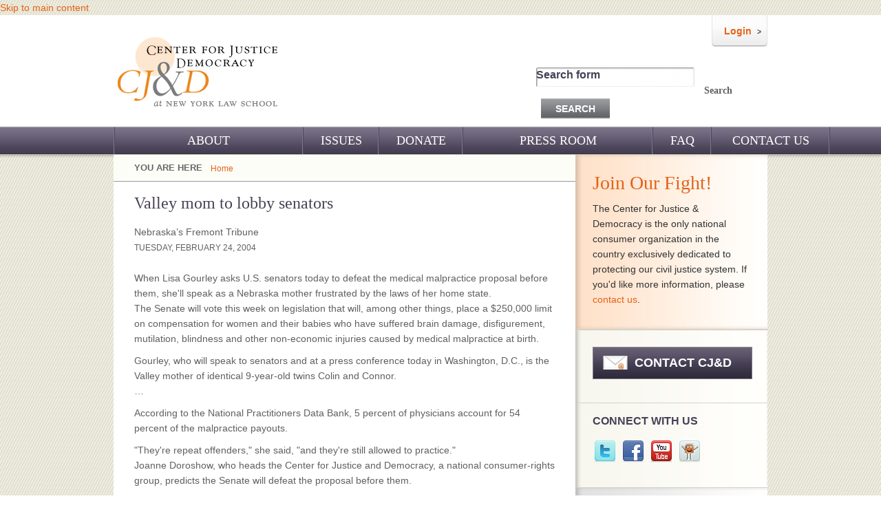

--- FILE ---
content_type: text/html; charset=utf-8
request_url: https://centerjd.org/content/valley-mom-lobby-senators
body_size: 7380
content:
<!DOCTYPE html PUBLIC "-//W3C//DTD XHTML+RDFa 1.0//EN"
  "http://www.w3.org/MarkUp/DTD/xhtml-rdfa-1.dtd">
<html xmlns="http://www.w3.org/1999/xhtml" xml:lang="en" version="XHTML+RDFa 1.0" dir="ltr"
  xmlns:content="http://purl.org/rss/1.0/modules/content/"
  xmlns:dc="http://purl.org/dc/terms/"
  xmlns:foaf="http://xmlns.com/foaf/0.1/"
  xmlns:og="http://ogp.me/ns#"
  xmlns:rdfs="http://www.w3.org/2000/01/rdf-schema#"
  xmlns:sioc="http://rdfs.org/sioc/ns#"
  xmlns:sioct="http://rdfs.org/sioc/types#"
  xmlns:skos="http://www.w3.org/2004/02/skos/core#"
  xmlns:xsd="http://www.w3.org/2001/XMLSchema#">

<head profile="http://www.w3.org/1999/xhtml/vocab">
  <meta http-equiv="Content-Type" content="text/html; charset=utf-8" />
<meta property="og:url" content="https://centerjd.org/content/valley-mom-lobby-senators" />
<meta content="Valley mom to lobby senators" about="/content/valley-mom-lobby-senators" property="dc:title" />
<meta about="/content/valley-mom-lobby-senators" property="sioc:num_replies" content="0" datatype="xsd:integer" />
<link rel="shortcut icon" href="https://centerjd.org/sites/all/themes/bartik-ntf/favicon.ico" type="image/vnd.microsoft.icon" />
<meta property="og:site_name" content="centerjd.org" />
<meta property="og:title" content="Valley mom to lobby senators" />
<link rel="canonical" href="/content/valley-mom-lobby-senators" />
<link rel="shortlink" href="/node/990" />
<meta name="generator" content="Drupal 7 (http://drupal.org)" />
<meta property="og:type" content="article" />
  <title>Valley mom to lobby senators | centerjd.org</title>
  <meta name="description" content="CJ&amp;D is a tax-exempt nonprofit group that works to protect the civil justice system and fight tort reform." />
  <style type="text/css" media="all">@import url("https://centerjd.org/modules/system/system.base.css?q5pe8z");
@import url("https://centerjd.org/modules/system/system.menus.css?q5pe8z");
@import url("https://centerjd.org/modules/system/system.messages.css?q5pe8z");
@import url("https://centerjd.org/modules/system/system.theme.css?q5pe8z");</style>
<style type="text/css" media="all">@import url("https://centerjd.org/modules/aggregator/aggregator.css?q5pe8z");
@import url("https://centerjd.org/modules/comment/comment.css?q5pe8z");
@import url("https://centerjd.org/modules/date/date_api/date.css?q5pe8z");
@import url("https://centerjd.org/modules/date/date_popup/themes/datepicker.1.7.css?q5pe8z");
@import url("https://centerjd.org/modules/field/theme/field.css?q5pe8z");
@import url("https://centerjd.org/sites/all/modules/google_cse/google_cse.css?q5pe8z");
@import url("https://centerjd.org/sites/all/modules/logintoboggan/logintoboggan.css?q5pe8z");
@import url("https://centerjd.org/sites/all/modules/mollom/mollom.css?q5pe8z");
@import url("https://centerjd.org/modules/node/node.css?q5pe8z");
@import url("https://centerjd.org/modules/poll/poll.css?q5pe8z");
@import url("https://centerjd.org/modules/search/search.css?q5pe8z");
@import url("https://centerjd.org/modules/user/user.css?q5pe8z");
@import url("https://centerjd.org/modules/forum/forum.css?q5pe8z");
@import url("https://centerjd.org/modules/views/css/views.css?q5pe8z");</style>
<style type="text/css" media="all">@import url("https://centerjd.org/sites/all/modules/ckeditor/ckeditor.css?q5pe8z");
@import url("https://centerjd.org/modules/ctools/css/ctools.css?q5pe8z");
@import url("https://centerjd.org/modules/nice_menus/nice_menus.css?q5pe8z");
@import url("https://centerjd.org/modules/panels/css/panels.css?q5pe8z");
@import url("https://centerjd.org/sites/all/themes/bartik-ntf/css/style.css?q5pe8z");
@import url("https://centerjd.org/sites/all/libraries/nivo-slider/nivo-slider.css?q5pe8z");
@import url("https://centerjd.org/sites/all/libraries/nivo-slider/themes/default/default.css?q5pe8z");</style>
<style type="text/css" media="all">@import url("https://centerjd.org/sites/all/themes/bartik-ntf/css/styles.css?q5pe8z");</style>
  <script type="text/javascript" src="https://ajax.googleapis.com/ajax/libs/jquery/1.5.2/jquery.min.js"></script>
<script type="text/javascript">
<!--//--><![CDATA[//><!--
window.jQuery || document.write("<script src='/modules/jquery_update/replace/jquery/jquery.min.js'>\x3C/script>")
//--><!]]>
</script>
<script type="text/javascript" src="https://centerjd.org/misc/jquery.once.js?v=1.2"></script>
<script type="text/javascript" src="https://centerjd.org/misc/drupal.js?q5pe8z"></script>
<script type="text/javascript" src="https://centerjd.org/modules/admin_menu/admin_devel/admin_devel.js?q5pe8z"></script>
<script type="text/javascript" src="https://centerjd.org/sites/all/modules/google_cse/google_cse.js?q5pe8z"></script>
<script type="text/javascript" src="https://centerjd.org/modules/nice_menus/superfish/js/superfish.js?q5pe8z"></script>
<script type="text/javascript" src="https://centerjd.org/modules/nice_menus/superfish/js/jquery.bgiframe.min.js?q5pe8z"></script>
<script type="text/javascript" src="https://centerjd.org/modules/nice_menus/superfish/js/jquery.hoverIntent.minified.js?q5pe8z"></script>
<script type="text/javascript" src="https://centerjd.org/modules/nice_menus/nice_menus.js?q5pe8z"></script>
<script type="text/javascript" src="https://centerjd.org/modules/panels/js/panels.js?q5pe8z"></script>
<script type="text/javascript" src="https://centerjd.org/sites/all/libraries/nivo-slider/jquery.nivo.slider.pack.js?q5pe8z"></script>
<script type="text/javascript" src="https://centerjd.org/sites/all/modules/views_jqfx_nivoslider/js/views_jqfx_nivoslider.js?q5pe8z"></script>
<script type="text/javascript" src="https://centerjd.org/sites/all/modules/google_analytics/googleanalytics.js?q5pe8z"></script>
<script type="text/javascript" src="https://centerjd.org/sites/all/themes/bartik-ntf/js/jquery.min.js?q5pe8z"></script>
<script type="text/javascript" src="https://centerjd.org/modules/views/js/jquery.ui.dialog.patch.js?q5pe8z"></script>
<script type="text/javascript">
<!--//--><![CDATA[//><!--
jQuery.extend(Drupal.settings, {"basePath":"\/","pathPrefix":"","ajaxPageState":{"theme":"bartik","theme_token":"TrzYmWLyDfw5wWTZs7uvP-7LeIUDMCkf32pkD-rrCAg","js":{"0":1,"https:\/\/ajax.googleapis.com\/ajax\/libs\/jquery\/1.5.2\/jquery.min.js":1,"1":1,"misc\/jquery.once.js":1,"misc\/drupal.js":1,"modules\/admin_menu\/admin_devel\/admin_devel.js":1,"sites\/all\/modules\/google_cse\/google_cse.js":1,"modules\/nice_menus\/superfish\/js\/superfish.js":1,"modules\/nice_menus\/superfish\/js\/jquery.bgiframe.min.js":1,"modules\/nice_menus\/superfish\/js\/jquery.hoverIntent.minified.js":1,"modules\/nice_menus\/nice_menus.js":1,"modules\/panels\/js\/panels.js":1,"sites\/all\/libraries\/nivo-slider\/jquery.nivo.slider.pack.js":1,"sites\/all\/modules\/views_jqfx_nivoslider\/js\/views_jqfx_nivoslider.js":1,"sites\/all\/modules\/google_analytics\/googleanalytics.js":1,"sites\/all\/themes\/bartik-ntf\/js\/jquery.min.js":1,"modules\/views\/js\/jquery.ui.dialog.patch.js":1},"css":{"modules\/system\/system.base.css":1,"modules\/system\/system.menus.css":1,"modules\/system\/system.messages.css":1,"modules\/system\/system.theme.css":1,"modules\/aggregator\/aggregator.css":1,"modules\/comment\/comment.css":1,"modules\/date\/date_api\/date.css":1,"modules\/date\/date_popup\/themes\/datepicker.1.7.css":1,"modules\/field\/theme\/field.css":1,"sites\/all\/modules\/google_cse\/google_cse.css":1,"sites\/all\/modules\/logintoboggan\/logintoboggan.css":1,"sites\/all\/modules\/mollom\/mollom.css":1,"modules\/node\/node.css":1,"modules\/poll\/poll.css":1,"modules\/search\/search.css":1,"modules\/user\/user.css":1,"modules\/forum\/forum.css":1,"modules\/views\/css\/views.css":1,"sites\/all\/modules\/ckeditor\/ckeditor.css":1,"modules\/ctools\/css\/ctools.css":1,"modules\/nice_menus\/nice_menus.css":1,"modules\/panels\/css\/panels.css":1,"sites\/all\/themes\/bartik-ntf\/css\/style.css":1,"sites\/all\/libraries\/nivo-slider\/nivo-slider.css":1,"sites\/all\/libraries\/nivo-slider\/themes\/default\/default.css":1,"sites\/all\/themes\/bartik-ntf\/css\/styles.css":1}},"googleCSE":{"cx":"006637438869647196852:c8uscbs-nqk","language":"","resultsWidth":600,"domain":"www.google.com"},"nice_menus_options":{"delay":"800","speed":"slow"},"viewsJqfxNivoslider":{"views-jqfx-nivoslider-images-1":{"captionOpacity":0.8,"startSlide":0,"effect":"fade","slices":15,"boxCols":8,"boxRows":4,"animSpeed":500,"pauseTime":3000,"directionNav":true,"directionNavHide":true,"controlNav":true,"keyboardNav":true,"pauseOnHover":true,"manualAdvance":false}},"googleanalytics":{"trackOutbound":1,"trackMailto":1,"trackDownload":1,"trackDownloadExtensions":"7z|aac|arc|arj|asf|asx|avi|bin|csv|doc|exe|flv|gif|gz|gzip|hqx|jar|jpe?g|js|mp(2|3|4|e?g)|mov(ie)?|msi|msp|pdf|phps|png|ppt|qtm?|ra(m|r)?|sea|sit|tar|tgz|torrent|txt|wav|wma|wmv|wpd|xls|xml|z|zip"}});
//--><!]]>
</script>
</head>
<body class="html not-front not-logged-in one-sidebar sidebar-second page-node page-node- page-node-990 node-type-cjd-news" >
  <div id="skip-link">
    <a href="#main-content" class="element-invisible element-focusable">Skip to main content</a>
  </div>
    

<script type="text/javascript">
jQuery(document).ready(function(jQuery) {
$("#views-exposed-form-civil-justice-issues-in-state-page-1 #edit-tid option:first").text("Select One").addClass("select-one");
$("#views-exposed-form-civil-justice-issues-in-state-page-1 #edit-tid option:first").val("null");
});</script>

<!--
<script type="text/javascript">
jQuery(document).ready(function(jQuery) {
  // Code using $ as usual goes here.


var f = $('div.breadcrumb');

f.html(f.html().replace("Civil Justice Issues", "<a href='https://centerjd.org/civil-justice-issues'>Civil Justice Issues</a>"));

});

</script>
-->
<body class="node">

<!-- manual call to share buttons Jonah B  5/13/15 9:59 PM -->
<div id="fb-root"></div>
<script>(function(d, s, id) {
  var js, fjs = d.getElementsByTagName(s)[0];
  if (d.getElementById(id)) return;
  js = d.createElement(s); js.id = id;
  js.src = "//connect.facebook.net/en_US/sdk.js#xfbml=1&version=v2.3&appId=162901959730";
  fjs.parentNode.insertBefore(js, fjs);
}(document, 'script', 'facebook-jssdk'));</script>

<!-- Place this tag in your head or just before your close body tag. -->
<script src="https://apis.google.com/js/platform.js" async defer></script>

<!-- end manual call to share buttons Jonah B  5/13/15 9:59 PM -->

<div id="header">
  <div class="header_content">
    <div class="logo_part">
      <div class="logo">
                <a href="/" title="Home" rel="home" > <img src="https://centerjd.org/sites/all/themes/bartik-ntf/logo.png" alt="Home" /> </a>
              </div>
    </div>
        <div class="header_right_part">
      <div class="search_part">
                <div class="member_login">
          <div class="login_left_bg"></div>
          <div class="login"><a href="/user">Login</a></div>
          <div class="login_right_bg"></div>
        </div>
                </div>
        <div class="search">
                    <div class="search_inner">
                          <div class="region region-search">
    <div id="block-search-form" class="block block-search ">

    
  <div class="content">
    <form class="google-cse" action="/content/valley-mom-lobby-senators" method="post" id="search-block-form" accept-charset="UTF-8"><div><div class="container-inline">
      <h2 class="element-invisible">Search form</h2>
    <div class="form-item form-type-textfield form-item-search-block-form">
  <label class="element-invisible" for="edit-search-block-form--2">Search </label>
 <input title="Enter the terms you wish to search for." type="text" id="edit-search-block-form--2" name="search_block_form" value="" size="15" maxlength="128" class="form-text" />
</div>
<div class="form-actions form-wrapper" id="edit-actions"><input type="submit" id="edit-submit" name="op" value="Search" class="form-submit" /></div><input type="hidden" name="form_build_id" value="form-wirFxVHJFwGtX2m_726VwTX6Qd0i0KqczJ8VXN89RdM" />
<input type="hidden" name="form_id" value="search_block_form" />
</div>
</div></form>  </div>
</div>
  </div>
                      </div>
        </div>
      </div>
    </div>
  </div>
</div>
<!--header_part_close-->




<div id="nav_part">
  <!--navigation_Part-->
  <div class="nav_link">
          <div class="region region-nice-menu">
    <div id="block-nice-menus-1" class="block block-nice-menus ">

    <h2><span class="nice-menu-hide-title">Main menu</span></h2>
  
  <div class="content">
    <ul class="nice-menu nice-menu-down" id="nice-menu-1"><li class="menu-457 menuparent menu-path-about_us first  odd "><a href="/about_us" title="">About</a><ul class="inner_ul_menu"><li class="menu-502 menu-path-node-130 first  odd "><a href="/about-us/our-challenge">Our Challenge</a></li>
<li class="menu-840 menu-path-node-131 even "><a href="/about-us/our-work">Our Work</a></li>
<li class="menu-842 menu-path-node-132 odd "><a href="/about-us/our-history">Our History</a></li>
<li class="menu-843 menu-path-node-133 even "><a href="/about-us/our-support">Our Support</a></li>
<li class="menu-458 menu-path-node-134 odd "><a href="/about-us/staff">CJ&amp;D Staff</a></li>
<li class="menu-459 menu-path-node-135 even  last "><a href="/about-us/board-advisors">Board of Advisors</a></li>
</ul>
</li>
<li class="menu-1433 menu-path-issues even "><a href="/issues" title="Issues">Issues</a></li>
<li class="menu-1214 menu-path-node-57 odd "><a href="/donate" title="donate">DONATE</a></li>
<li class="menu-464 menuparent menu-path-press_room even "><a href="/press_room" title="">Press Room</a><ul class="inner_ul_menu"><li class="menu-1274 menu-path-node-1436 first  odd "><a href="/press-releases-cjd">Press Releases</a></li>
<li class="menu-1272 menu-path-node-1434 even "><a href="/present_2009">CJ&amp;D in the News</a></li>
<li class="menu-846 menu-path-videos-listing odd  last "><a href="/videos-listing" title="">Videos</a></li>
</ul>
</li>
<li class="menu-521 menu-path-faq odd "><a href="/faq" title="FAQ">FAQ</a></li>
<li class="menu-755 menu-path-contact even  last "><a href="/contact" title="Contact Us">Contact Us</a></li>
</ul>
  </div>
</div>
  </div>
          </div>
</div>
<!--navigation_Part-->
<!--container_Start-->
<div class="nav_shadow"></div>
<div id="container">
  <div class="content-text">
    <div class="left_content">
      <!--Left_part-->
            <div class="left_link"><h2 class="element-invisible">You are here</h2><div class="breadcrumb"><a href="/">Home</a></div></div>
                  <div class="discription">
        <div class="disc_content">                     <h1 class="title" id="page-title"> Valley mom to lobby senators </h1>
                                        <div class="tabs">  </div>
                              		  



                      <div class="region region-content">
    <div id="block-system-main" class="block block-system ">

    
  <div class="content">
    
<div id="node-990" class="node node-cjd-news node-full clearfix" about="/content/valley-mom-lobby-senators" typeof="sioc:Item foaf:Document">         <div class="content clearfix">
    <div class="field field-name-field-news-source field-type-text field-label-hidden"><div class="field-items"><div class="field-item even">Nebraska’s Fremont Tribune</div></div></div><div class="field field-name-field-news-publication-date field-type-datetime field-label-hidden"><div class="field-items"><div class="field-item even"><span class="date-display-single" property="dc:date" datatype="xsd:dateTime" content="2004-02-24T00:00:00-05:00">Tuesday, February 24, 2004</span></div></div></div><div class="field field-name-body field-type-text-with-summary field-label-hidden"><div class="field-items"><div class="field-item even" property="content:encoded"><p> <br />
When Lisa Gourley asks U.S. senators today to defeat the medical malpractice proposal before them, she'll speak as a Nebraska mother frustrated by the laws of her home state.<br />
The Senate will vote this week on legislation that will, among other things, place a $250,000 limit on compensation for women and their babies who have suffered brain damage, disfigurement, mutilation, blindness and other non-economic injuries caused by medical malpractice at birth.</p>
<p>	Gourley, who will speak to senators and at a press conference today in Washington, D.C., is the Valley mother of identical 9-year-old twins Colin and Connor.<br />
…</p>
<p>	According to the National Practitioners Data Bank, 5 percent of physicians account for 54 percent of the malpractice payouts.</p>
<p>	"They're repeat offenders," she said, "and they're still allowed to practice."<br />
Joanne Doroshow, who heads the Center for Justice and Democracy, a national consumer-rights group, predicts the Senate will defeat the proposal before them.</p>
<p>	"It doesn't make it any more acceptable a bill by targeting women and newborns," she said.</p>
<p>	Doroshow's message to senators: "This bill will have devastating consequences for many catastrophically injured children while doing nothing to help doctors with their insurance problems."</p>
<p>	Part of the current malpractice crisis results from underwriting and investment cycles in the insurance industry, she said.</p>
<p>	Another part is that state medical licensing boards do almost nothing to crack down on the small number of doctors that are causing most of the malpractice, she said.</p>
<p>	"If we did," she said, "We could reduce injury, death and malpractice lawsuits."<br />
For a copy of the complete article, contact <a href="/cdn-cgi/l/email-protection#482b2d263c2d3a222c082b2d263c2d3a222c66273a2f">CJ&amp;D</a>.</p>
</div></div></div><div class="field field-name-field-videofiled field-type-media field-label-hidden"><div class="field-items"></div></div>  </div>
     </div>
  </div>
</div>
  </div>
                  </div>
                <div class="content-bottom"> 
            <!-- manually added facebook share button.  Sharethis plugin was broken. Jonah B  5/13/15 10:00 PM -->
            <table id="shareButtons">
                <tr>
                    <td valign="center">
                        <div class="fb-share-button" data-href="" data-layout="button_count"></div>
                    </td>
                    <td valign="center" style="padding-top:8px;padding-left:12px;">
                        <a href="https://twitter.com/share" class="twitter-share-button">Tweet</a> <script data-cfasync="false" src="/cdn-cgi/scripts/5c5dd728/cloudflare-static/email-decode.min.js"></script><script>!function(d,s,id){var js,fjs=d.getElementsByTagName(s)[0],p=/^http:/.test(d.location)?'http':'https';if(!d.getElementById(id)){js=d.createElement(s);js.id=id;js.src=p+'://platform.twitter.com/widgets.js';fjs.parentNode.insertBefore(js,fjs);}}(document, 'script', 'twitter-wjs');</script>
                    </td>
                    <td valign="center" style="padding-top:8px;padding-left:13px;">
                        <!-- Place this tag where you want the +1 button to render. -->
                        <div class="g-plusone" data-annotation="inline" data-size="medium" data-width="200"></div>
                    </td>
            </table>
            <!-- end facebook share button manual add -->
                    </div>
              </div>
    </div>
    <!--Left_part_End-->
    <div class="right_part">
      <!--right_part-->
      <!-- <div class="about_cj">-->
              <div class="region region-sidebar-second">
    <div id="block-block-2" class="block block-block membership">

    <h2>Join Our Fight!</h2>
  
  <div class="content">
    <p>The Center for Justice &amp; Democracy is the only national consumer organization in the country exclusively dedicated to protecting our civil justice system. If you'd like more information, please <a href="https://centerjd.org/contact">contact us</a>.</p>
  </div>
</div>
<div id="block-block-1" class="block block-block follows_box">

    
  <div class="content">
       <div class="update_btn">
   <a href="/contact">CONTACT CJ&D</a>
    </div>
          <h2>Connect with us</h2>
        <a href="https://twitter.com/centerjd" target="_blank"><img src="/sites/all/themes/bartik-ntf/images/t.png" alt="" title="" border="0" /></a> 
       <a href="https://www.facebook.com/centerjd"target="_blank"><img src="/sites/all/themes/bartik-ntf/images/f.png" alt="" title="" border="0" /></a>
       <a href="https://www.youtube.com/user/ThePopTort" target="_blank"><img src="/sites/all/themes/bartik-ntf/images/y.png" alt="" title="" border="0" /></a>
       <a href="http://thepoptort.com/" target="_blank"><img src="/sites/all/themes/bartik-ntf/images/p.png" alt="" title="" border="0" /></a> 

      </div>
</div>
<div id="block-views-d52f660ea5f04adacc826ab85851d3bb" class="block block-views civil_issue">

    <h2>CIVIL JUSTICE ISSUES IN YOUR STATE</h2>
  
  <div class="content">
    <form action="/states_listing" method="get" id="views-exposed-form-civil-justice-issues-in-state-page-1" accept-charset="UTF-8"><div><div class="views-exposed-form">
  <div class="views-exposed-widgets clearfix">
          <div id="edit-tid-wrapper" class="views-exposed-widget views-widget-filter-tid">
                        <div class="views-widget">
          <div class="form-item form-type-select form-item-tid">
 <select id="edit-tid" name="tid" class="form-select"><option value="All" selected="selected">- Any -</option><option value="79">California</option><option value="178">Colorado</option><option value="80">Connecticut</option><option value="81">Delaware</option><option value="82">Florida</option><option value="83">Georgia</option><option value="84">Illinois</option><option value="85">Kansas</option><option value="86">Louisiana</option><option value="185">Maryland</option><option value="87">Massachusetts</option><option value="88">Michigan</option><option value="89">Minnesota</option><option value="90">Mississippi</option><option value="91">Missouri</option><option value="92">Nebraska</option><option value="179">New Hampshire</option><option value="93">New Jersey</option><option value="94">New York</option><option value="95">Pennsylvania</option><option value="96">South Carolina</option><option value="97">South Dakota</option><option value="98">Texas</option><option value="99">Utah</option><option value="100">Virginia</option><option value="101">Washington</option><option value="102">West Virginia</option><option value="103">Wisconsin</option></select>
</div>
        </div>
      </div>
                    <div class="views-exposed-widget views-submit-button">
      <input type="submit" id="edit-submit-civil-justice-issues-in-state" name="" value="GO &gt;" class="form-submit" />    </div>
      </div>
</div>
</div></form>  </div>
</div>
<div id="block-views-out-project-block" class="block block-views our_project">

    <h2>OUR PROJECTS</h2>
  
  <div class="content">
    <div class="view view-out-project view-id-out_project view-display-id-block view-dom-id-3">
        
  
  
      <div class="view-content">
      <table class="views-table cols-2" >
    <thead>
    <tr>
              <th class="views-field views-field-field-project-image" >
                  </th>
              <th class="views-field views-field-field-project-link" >
                  </th>
          </tr>
  </thead>
  <tbody>
          <tr class="odd views-row-first">
                  <td class="views-field views-field-field-project-image" >
            <img typeof="foaf:Image" src="https://centerjd.org/sites/default/files/styles/project_image/public/r_icon_2.jpg" alt="" />          </td>
                  <td class="views-field views-field-field-project-link" >
            <a target="_blank" href="http://www.insurance-reform.org/">Americans for Insurance Reform</a>          </td>
              </tr>
          <tr class="even">
                  <td class="views-field views-field-field-project-image" >
            <img typeof="foaf:Image" src="https://centerjd.org/sites/default/files/styles/project_image/public/pop_tort_1.jpg" alt="" />          </td>
                  <td class="views-field views-field-field-project-link" >
            <a target="_blank" href="http://www.thepoptort.com/">Blog: The Pop Tort</a>          </td>
              </tr>
          <tr class="odd views-row-last">
                  <td class="views-field views-field-field-project-image" >
            <img typeof="foaf:Image" src="https://centerjd.org/sites/default/files/styles/project_image/public/NYLS_Small_Project.jpeg" alt="" />          </td>
                  <td class="views-field views-field-field-project-link" >
            <a target="_blank" href="https://centerjd.org/content/civil-justice-and-courts-project-based-learning-0">For NYLS Students: Civil Justice and National Advocacy</a>          </td>
              </tr>
      </tbody>
</table>
    </div>
  
  
  
  
  
  
</div>  </div>
</div>
  </div>
      <!-- /.section, /#sidebar-first -->
            <!--     </div>-->
      <!-- Jonah B  11/6/12 3:30 PM -->
   
    <div class="twitter block" id="jstweets">
        <br />
        <h2>TWITTER UPDATES</h2>
<a class="twitter-timeline" href="https://twitter.com/centerjd" data-widget-id="347050318430863361">Tweets by @centerjd</a>
<script>!function(d,s,id){var js,fjs=d.getElementsByTagName(s)[0],p=/^http:/.test(d.location)?'http':'https';if(!d.getElementById(id)){js=d.createElement(s);js.id=id;js.src=p+"://platform.twitter.com/widgets.js";fjs.parentNode.insertBefore(js,fjs);}}(document,"script","twitter-wjs");</script>

    </div>	


    </div>
  </div>
  <!--Right_part_End-->
</div>
<!--container_Start-->
<div id="footer">
  <div class="footer_content"> Center for Justice &amp; Democracy. All Rights Reserved  |  185 West Broadway, New York, NY 10013  |  212.431.2882  | <a href="/cdn-cgi/l/email-protection#dfbcbab1abbaadb5bb9fbcbab1abbaadb5bbf1b0adb8"> <span class="__cf_email__" data-cfemail="6102040f1504130b052102040f1504130b054f0e1306">[email&#160;protected]</span></a></div>
</div>
<script data-cfasync="false" src="/cdn-cgi/scripts/5c5dd728/cloudflare-static/email-decode.min.js"></script></body>
</html>
  <script type="text/javascript">
<!--//--><![CDATA[//><!--
var _gaq = _gaq || [];_gaq.push(["_setAccount", "UA-8500011-2"]);_gaq.push(["_trackPageview"]);(function() {var ga = document.createElement("script");ga.type = "text/javascript";ga.async = true;ga.src = ("https:" == document.location.protocol ? "https://ssl" : "http://www") + ".google-analytics.com/ga.js";var s = document.getElementsByTagName("script")[0];s.parentNode.insertBefore(ga, s);})();
//--><!]]>
</script>
</body>
</html>


--- FILE ---
content_type: text/html; charset=utf-8
request_url: https://accounts.google.com/o/oauth2/postmessageRelay?parent=https%3A%2F%2Fcenterjd.org&jsh=m%3B%2F_%2Fscs%2Fabc-static%2F_%2Fjs%2Fk%3Dgapi.lb.en.2kN9-TZiXrM.O%2Fd%3D1%2Frs%3DAHpOoo_B4hu0FeWRuWHfxnZ3V0WubwN7Qw%2Fm%3D__features__
body_size: 161
content:
<!DOCTYPE html><html><head><title></title><meta http-equiv="content-type" content="text/html; charset=utf-8"><meta http-equiv="X-UA-Compatible" content="IE=edge"><meta name="viewport" content="width=device-width, initial-scale=1, minimum-scale=1, maximum-scale=1, user-scalable=0"><script src='https://ssl.gstatic.com/accounts/o/2580342461-postmessagerelay.js' nonce="57ZyXtH-rqVRboIsqnzSBg"></script></head><body><script type="text/javascript" src="https://apis.google.com/js/rpc:shindig_random.js?onload=init" nonce="57ZyXtH-rqVRboIsqnzSBg"></script></body></html>